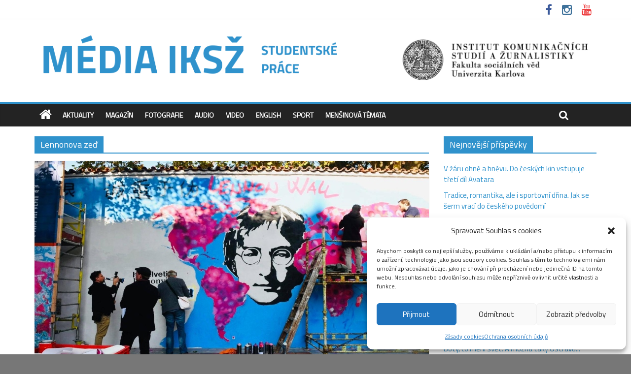

--- FILE ---
content_type: text/html; charset=UTF-8
request_url: http://media.fsv.cuni.cz/tag/lennonova-zed/
body_size: 17427
content:

<!DOCTYPE html>
<html lang="cs">
<head>
<meta charset="UTF-8" />
<meta name="viewport" content="width=device-width, initial-scale=1">
<link rel="profile" href="http://gmpg.org/xfn/11" />
<link rel="pingback" href="http://media.fsv.cuni.cz/xmlrpc.php" />
<meta name='robots' content='index, follow, max-image-preview:large, max-snippet:-1, max-video-preview:-1' />
	<style>img:is([sizes="auto" i], [sizes^="auto," i]) { contain-intrinsic-size: 3000px 1500px }</style>
	
	<!-- This site is optimized with the Yoast SEO plugin v26.5 - https://yoast.com/wordpress/plugins/seo/ -->
	<title>Lennonova zeď Archives - Média IKSŽ</title>
	<link rel="canonical" href="http://media.fsv.cuni.cz/tag/lennonova-zed/" />
	<meta property="og:locale" content="cs_CZ" />
	<meta property="og:type" content="article" />
	<meta property="og:title" content="Lennonova zeď Archives - Média IKSŽ" />
	<meta property="og:url" content="http://media.fsv.cuni.cz/tag/lennonova-zed/" />
	<meta property="og:site_name" content="Média IKSŽ" />
	<meta name="twitter:card" content="summary_large_image" />
	<script type="application/ld+json" class="yoast-schema-graph">{"@context":"https://schema.org","@graph":[{"@type":"CollectionPage","@id":"http://media.fsv.cuni.cz/tag/lennonova-zed/","url":"http://media.fsv.cuni.cz/tag/lennonova-zed/","name":"Lennonova zeď Archives - Média IKSŽ","isPartOf":{"@id":"https://media.fsv.cuni.cz/#website"},"primaryImageOfPage":{"@id":"http://media.fsv.cuni.cz/tag/lennonova-zed/#primaryimage"},"image":{"@id":"http://media.fsv.cuni.cz/tag/lennonova-zed/#primaryimage"},"thumbnailUrl":"http://media.fsv.cuni.cz/wp-content/uploads/2019/11/74634427_65937978459_191107-132334_miz.jpg","breadcrumb":{"@id":"http://media.fsv.cuni.cz/tag/lennonova-zed/#breadcrumb"},"inLanguage":"cs"},{"@type":"ImageObject","inLanguage":"cs","@id":"http://media.fsv.cuni.cz/tag/lennonova-zed/#primaryimage","url":"http://media.fsv.cuni.cz/wp-content/uploads/2019/11/74634427_65937978459_191107-132334_miz.jpg","contentUrl":"http://media.fsv.cuni.cz/wp-content/uploads/2019/11/74634427_65937978459_191107-132334_miz.jpg","width":800,"height":445},{"@type":"BreadcrumbList","@id":"http://media.fsv.cuni.cz/tag/lennonova-zed/#breadcrumb","itemListElement":[{"@type":"ListItem","position":1,"name":"Home","item":"https://media.fsv.cuni.cz/"},{"@type":"ListItem","position":2,"name":"Lennonova zeď"}]},{"@type":"WebSite","@id":"https://media.fsv.cuni.cz/#website","url":"https://media.fsv.cuni.cz/","name":"Média IKSŽ","description":"Texty studentů Institutu komunikačních studií a žurnalistky FSV UK","potentialAction":[{"@type":"SearchAction","target":{"@type":"EntryPoint","urlTemplate":"https://media.fsv.cuni.cz/?s={search_term_string}"},"query-input":{"@type":"PropertyValueSpecification","valueRequired":true,"valueName":"search_term_string"}}],"inLanguage":"cs"}]}</script>
	<!-- / Yoast SEO plugin. -->


<link rel='dns-prefetch' href='//fonts.googleapis.com' />
<link rel="alternate" type="application/rss+xml" title="Média IKSŽ &raquo; RSS zdroj" href="http://media.fsv.cuni.cz/feed/" />
<link rel="alternate" type="application/rss+xml" title="Média IKSŽ &raquo; RSS komentářů" href="http://media.fsv.cuni.cz/comments/feed/" />
<link rel="alternate" type="application/rss+xml" title="Média IKSŽ &raquo; RSS pro štítek Lennonova zeď" href="http://media.fsv.cuni.cz/tag/lennonova-zed/feed/" />
<script type="text/javascript">
/* <![CDATA[ */
window._wpemojiSettings = {"baseUrl":"https:\/\/s.w.org\/images\/core\/emoji\/16.0.1\/72x72\/","ext":".png","svgUrl":"https:\/\/s.w.org\/images\/core\/emoji\/16.0.1\/svg\/","svgExt":".svg","source":{"concatemoji":"http:\/\/media.fsv.cuni.cz\/wp-includes\/js\/wp-emoji-release.min.js?ver=18f4a235db11416265e96d371e3ed646"}};
/*! This file is auto-generated */
!function(s,n){var o,i,e;function c(e){try{var t={supportTests:e,timestamp:(new Date).valueOf()};sessionStorage.setItem(o,JSON.stringify(t))}catch(e){}}function p(e,t,n){e.clearRect(0,0,e.canvas.width,e.canvas.height),e.fillText(t,0,0);var t=new Uint32Array(e.getImageData(0,0,e.canvas.width,e.canvas.height).data),a=(e.clearRect(0,0,e.canvas.width,e.canvas.height),e.fillText(n,0,0),new Uint32Array(e.getImageData(0,0,e.canvas.width,e.canvas.height).data));return t.every(function(e,t){return e===a[t]})}function u(e,t){e.clearRect(0,0,e.canvas.width,e.canvas.height),e.fillText(t,0,0);for(var n=e.getImageData(16,16,1,1),a=0;a<n.data.length;a++)if(0!==n.data[a])return!1;return!0}function f(e,t,n,a){switch(t){case"flag":return n(e,"\ud83c\udff3\ufe0f\u200d\u26a7\ufe0f","\ud83c\udff3\ufe0f\u200b\u26a7\ufe0f")?!1:!n(e,"\ud83c\udde8\ud83c\uddf6","\ud83c\udde8\u200b\ud83c\uddf6")&&!n(e,"\ud83c\udff4\udb40\udc67\udb40\udc62\udb40\udc65\udb40\udc6e\udb40\udc67\udb40\udc7f","\ud83c\udff4\u200b\udb40\udc67\u200b\udb40\udc62\u200b\udb40\udc65\u200b\udb40\udc6e\u200b\udb40\udc67\u200b\udb40\udc7f");case"emoji":return!a(e,"\ud83e\udedf")}return!1}function g(e,t,n,a){var r="undefined"!=typeof WorkerGlobalScope&&self instanceof WorkerGlobalScope?new OffscreenCanvas(300,150):s.createElement("canvas"),o=r.getContext("2d",{willReadFrequently:!0}),i=(o.textBaseline="top",o.font="600 32px Arial",{});return e.forEach(function(e){i[e]=t(o,e,n,a)}),i}function t(e){var t=s.createElement("script");t.src=e,t.defer=!0,s.head.appendChild(t)}"undefined"!=typeof Promise&&(o="wpEmojiSettingsSupports",i=["flag","emoji"],n.supports={everything:!0,everythingExceptFlag:!0},e=new Promise(function(e){s.addEventListener("DOMContentLoaded",e,{once:!0})}),new Promise(function(t){var n=function(){try{var e=JSON.parse(sessionStorage.getItem(o));if("object"==typeof e&&"number"==typeof e.timestamp&&(new Date).valueOf()<e.timestamp+604800&&"object"==typeof e.supportTests)return e.supportTests}catch(e){}return null}();if(!n){if("undefined"!=typeof Worker&&"undefined"!=typeof OffscreenCanvas&&"undefined"!=typeof URL&&URL.createObjectURL&&"undefined"!=typeof Blob)try{var e="postMessage("+g.toString()+"("+[JSON.stringify(i),f.toString(),p.toString(),u.toString()].join(",")+"));",a=new Blob([e],{type:"text/javascript"}),r=new Worker(URL.createObjectURL(a),{name:"wpTestEmojiSupports"});return void(r.onmessage=function(e){c(n=e.data),r.terminate(),t(n)})}catch(e){}c(n=g(i,f,p,u))}t(n)}).then(function(e){for(var t in e)n.supports[t]=e[t],n.supports.everything=n.supports.everything&&n.supports[t],"flag"!==t&&(n.supports.everythingExceptFlag=n.supports.everythingExceptFlag&&n.supports[t]);n.supports.everythingExceptFlag=n.supports.everythingExceptFlag&&!n.supports.flag,n.DOMReady=!1,n.readyCallback=function(){n.DOMReady=!0}}).then(function(){return e}).then(function(){var e;n.supports.everything||(n.readyCallback(),(e=n.source||{}).concatemoji?t(e.concatemoji):e.wpemoji&&e.twemoji&&(t(e.twemoji),t(e.wpemoji)))}))}((window,document),window._wpemojiSettings);
/* ]]> */
</script>
<style id='wp-emoji-styles-inline-css' type='text/css'>

	img.wp-smiley, img.emoji {
		display: inline !important;
		border: none !important;
		box-shadow: none !important;
		height: 1em !important;
		width: 1em !important;
		margin: 0 0.07em !important;
		vertical-align: -0.1em !important;
		background: none !important;
		padding: 0 !important;
	}
</style>
<link rel='stylesheet' id='wp-block-library-css' href='http://media.fsv.cuni.cz/wp-includes/css/dist/block-library/style.min.css?ver=18f4a235db11416265e96d371e3ed646' type='text/css' media='all' />
<style id='classic-theme-styles-inline-css' type='text/css'>
/*! This file is auto-generated */
.wp-block-button__link{color:#fff;background-color:#32373c;border-radius:9999px;box-shadow:none;text-decoration:none;padding:calc(.667em + 2px) calc(1.333em + 2px);font-size:1.125em}.wp-block-file__button{background:#32373c;color:#fff;text-decoration:none}
</style>
<link rel='stylesheet' id='ifb-instagram-style-css' href='http://media.fsv.cuni.cz/wp-content/plugins/social-feed-block/dist/style.css?ver=1.0.7' type='text/css' media='all' />
<style id='global-styles-inline-css' type='text/css'>
:root{--wp--preset--aspect-ratio--square: 1;--wp--preset--aspect-ratio--4-3: 4/3;--wp--preset--aspect-ratio--3-4: 3/4;--wp--preset--aspect-ratio--3-2: 3/2;--wp--preset--aspect-ratio--2-3: 2/3;--wp--preset--aspect-ratio--16-9: 16/9;--wp--preset--aspect-ratio--9-16: 9/16;--wp--preset--color--black: #000000;--wp--preset--color--cyan-bluish-gray: #abb8c3;--wp--preset--color--white: #ffffff;--wp--preset--color--pale-pink: #f78da7;--wp--preset--color--vivid-red: #cf2e2e;--wp--preset--color--luminous-vivid-orange: #ff6900;--wp--preset--color--luminous-vivid-amber: #fcb900;--wp--preset--color--light-green-cyan: #7bdcb5;--wp--preset--color--vivid-green-cyan: #00d084;--wp--preset--color--pale-cyan-blue: #8ed1fc;--wp--preset--color--vivid-cyan-blue: #0693e3;--wp--preset--color--vivid-purple: #9b51e0;--wp--preset--gradient--vivid-cyan-blue-to-vivid-purple: linear-gradient(135deg,rgba(6,147,227,1) 0%,rgb(155,81,224) 100%);--wp--preset--gradient--light-green-cyan-to-vivid-green-cyan: linear-gradient(135deg,rgb(122,220,180) 0%,rgb(0,208,130) 100%);--wp--preset--gradient--luminous-vivid-amber-to-luminous-vivid-orange: linear-gradient(135deg,rgba(252,185,0,1) 0%,rgba(255,105,0,1) 100%);--wp--preset--gradient--luminous-vivid-orange-to-vivid-red: linear-gradient(135deg,rgba(255,105,0,1) 0%,rgb(207,46,46) 100%);--wp--preset--gradient--very-light-gray-to-cyan-bluish-gray: linear-gradient(135deg,rgb(238,238,238) 0%,rgb(169,184,195) 100%);--wp--preset--gradient--cool-to-warm-spectrum: linear-gradient(135deg,rgb(74,234,220) 0%,rgb(151,120,209) 20%,rgb(207,42,186) 40%,rgb(238,44,130) 60%,rgb(251,105,98) 80%,rgb(254,248,76) 100%);--wp--preset--gradient--blush-light-purple: linear-gradient(135deg,rgb(255,206,236) 0%,rgb(152,150,240) 100%);--wp--preset--gradient--blush-bordeaux: linear-gradient(135deg,rgb(254,205,165) 0%,rgb(254,45,45) 50%,rgb(107,0,62) 100%);--wp--preset--gradient--luminous-dusk: linear-gradient(135deg,rgb(255,203,112) 0%,rgb(199,81,192) 50%,rgb(65,88,208) 100%);--wp--preset--gradient--pale-ocean: linear-gradient(135deg,rgb(255,245,203) 0%,rgb(182,227,212) 50%,rgb(51,167,181) 100%);--wp--preset--gradient--electric-grass: linear-gradient(135deg,rgb(202,248,128) 0%,rgb(113,206,126) 100%);--wp--preset--gradient--midnight: linear-gradient(135deg,rgb(2,3,129) 0%,rgb(40,116,252) 100%);--wp--preset--font-size--small: 13px;--wp--preset--font-size--medium: 20px;--wp--preset--font-size--large: 36px;--wp--preset--font-size--x-large: 42px;--wp--preset--spacing--20: 0.44rem;--wp--preset--spacing--30: 0.67rem;--wp--preset--spacing--40: 1rem;--wp--preset--spacing--50: 1.5rem;--wp--preset--spacing--60: 2.25rem;--wp--preset--spacing--70: 3.38rem;--wp--preset--spacing--80: 5.06rem;--wp--preset--shadow--natural: 6px 6px 9px rgba(0, 0, 0, 0.2);--wp--preset--shadow--deep: 12px 12px 50px rgba(0, 0, 0, 0.4);--wp--preset--shadow--sharp: 6px 6px 0px rgba(0, 0, 0, 0.2);--wp--preset--shadow--outlined: 6px 6px 0px -3px rgba(255, 255, 255, 1), 6px 6px rgba(0, 0, 0, 1);--wp--preset--shadow--crisp: 6px 6px 0px rgba(0, 0, 0, 1);}:where(.is-layout-flex){gap: 0.5em;}:where(.is-layout-grid){gap: 0.5em;}body .is-layout-flex{display: flex;}.is-layout-flex{flex-wrap: wrap;align-items: center;}.is-layout-flex > :is(*, div){margin: 0;}body .is-layout-grid{display: grid;}.is-layout-grid > :is(*, div){margin: 0;}:where(.wp-block-columns.is-layout-flex){gap: 2em;}:where(.wp-block-columns.is-layout-grid){gap: 2em;}:where(.wp-block-post-template.is-layout-flex){gap: 1.25em;}:where(.wp-block-post-template.is-layout-grid){gap: 1.25em;}.has-black-color{color: var(--wp--preset--color--black) !important;}.has-cyan-bluish-gray-color{color: var(--wp--preset--color--cyan-bluish-gray) !important;}.has-white-color{color: var(--wp--preset--color--white) !important;}.has-pale-pink-color{color: var(--wp--preset--color--pale-pink) !important;}.has-vivid-red-color{color: var(--wp--preset--color--vivid-red) !important;}.has-luminous-vivid-orange-color{color: var(--wp--preset--color--luminous-vivid-orange) !important;}.has-luminous-vivid-amber-color{color: var(--wp--preset--color--luminous-vivid-amber) !important;}.has-light-green-cyan-color{color: var(--wp--preset--color--light-green-cyan) !important;}.has-vivid-green-cyan-color{color: var(--wp--preset--color--vivid-green-cyan) !important;}.has-pale-cyan-blue-color{color: var(--wp--preset--color--pale-cyan-blue) !important;}.has-vivid-cyan-blue-color{color: var(--wp--preset--color--vivid-cyan-blue) !important;}.has-vivid-purple-color{color: var(--wp--preset--color--vivid-purple) !important;}.has-black-background-color{background-color: var(--wp--preset--color--black) !important;}.has-cyan-bluish-gray-background-color{background-color: var(--wp--preset--color--cyan-bluish-gray) !important;}.has-white-background-color{background-color: var(--wp--preset--color--white) !important;}.has-pale-pink-background-color{background-color: var(--wp--preset--color--pale-pink) !important;}.has-vivid-red-background-color{background-color: var(--wp--preset--color--vivid-red) !important;}.has-luminous-vivid-orange-background-color{background-color: var(--wp--preset--color--luminous-vivid-orange) !important;}.has-luminous-vivid-amber-background-color{background-color: var(--wp--preset--color--luminous-vivid-amber) !important;}.has-light-green-cyan-background-color{background-color: var(--wp--preset--color--light-green-cyan) !important;}.has-vivid-green-cyan-background-color{background-color: var(--wp--preset--color--vivid-green-cyan) !important;}.has-pale-cyan-blue-background-color{background-color: var(--wp--preset--color--pale-cyan-blue) !important;}.has-vivid-cyan-blue-background-color{background-color: var(--wp--preset--color--vivid-cyan-blue) !important;}.has-vivid-purple-background-color{background-color: var(--wp--preset--color--vivid-purple) !important;}.has-black-border-color{border-color: var(--wp--preset--color--black) !important;}.has-cyan-bluish-gray-border-color{border-color: var(--wp--preset--color--cyan-bluish-gray) !important;}.has-white-border-color{border-color: var(--wp--preset--color--white) !important;}.has-pale-pink-border-color{border-color: var(--wp--preset--color--pale-pink) !important;}.has-vivid-red-border-color{border-color: var(--wp--preset--color--vivid-red) !important;}.has-luminous-vivid-orange-border-color{border-color: var(--wp--preset--color--luminous-vivid-orange) !important;}.has-luminous-vivid-amber-border-color{border-color: var(--wp--preset--color--luminous-vivid-amber) !important;}.has-light-green-cyan-border-color{border-color: var(--wp--preset--color--light-green-cyan) !important;}.has-vivid-green-cyan-border-color{border-color: var(--wp--preset--color--vivid-green-cyan) !important;}.has-pale-cyan-blue-border-color{border-color: var(--wp--preset--color--pale-cyan-blue) !important;}.has-vivid-cyan-blue-border-color{border-color: var(--wp--preset--color--vivid-cyan-blue) !important;}.has-vivid-purple-border-color{border-color: var(--wp--preset--color--vivid-purple) !important;}.has-vivid-cyan-blue-to-vivid-purple-gradient-background{background: var(--wp--preset--gradient--vivid-cyan-blue-to-vivid-purple) !important;}.has-light-green-cyan-to-vivid-green-cyan-gradient-background{background: var(--wp--preset--gradient--light-green-cyan-to-vivid-green-cyan) !important;}.has-luminous-vivid-amber-to-luminous-vivid-orange-gradient-background{background: var(--wp--preset--gradient--luminous-vivid-amber-to-luminous-vivid-orange) !important;}.has-luminous-vivid-orange-to-vivid-red-gradient-background{background: var(--wp--preset--gradient--luminous-vivid-orange-to-vivid-red) !important;}.has-very-light-gray-to-cyan-bluish-gray-gradient-background{background: var(--wp--preset--gradient--very-light-gray-to-cyan-bluish-gray) !important;}.has-cool-to-warm-spectrum-gradient-background{background: var(--wp--preset--gradient--cool-to-warm-spectrum) !important;}.has-blush-light-purple-gradient-background{background: var(--wp--preset--gradient--blush-light-purple) !important;}.has-blush-bordeaux-gradient-background{background: var(--wp--preset--gradient--blush-bordeaux) !important;}.has-luminous-dusk-gradient-background{background: var(--wp--preset--gradient--luminous-dusk) !important;}.has-pale-ocean-gradient-background{background: var(--wp--preset--gradient--pale-ocean) !important;}.has-electric-grass-gradient-background{background: var(--wp--preset--gradient--electric-grass) !important;}.has-midnight-gradient-background{background: var(--wp--preset--gradient--midnight) !important;}.has-small-font-size{font-size: var(--wp--preset--font-size--small) !important;}.has-medium-font-size{font-size: var(--wp--preset--font-size--medium) !important;}.has-large-font-size{font-size: var(--wp--preset--font-size--large) !important;}.has-x-large-font-size{font-size: var(--wp--preset--font-size--x-large) !important;}
:where(.wp-block-post-template.is-layout-flex){gap: 1.25em;}:where(.wp-block-post-template.is-layout-grid){gap: 1.25em;}
:where(.wp-block-columns.is-layout-flex){gap: 2em;}:where(.wp-block-columns.is-layout-grid){gap: 2em;}
:root :where(.wp-block-pullquote){font-size: 1.5em;line-height: 1.6;}
</style>
<link rel='stylesheet' id='cmplz-general-css' href='http://media.fsv.cuni.cz/wp-content/plugins/complianz-gdpr/assets/css/cookieblocker.min.css?ver=1765358050' type='text/css' media='all' />
<link rel='stylesheet' id='colormag_style-css' href='http://media.fsv.cuni.cz/wp-content/themes/colormag-pro/style.css?ver=18f4a235db11416265e96d371e3ed646' type='text/css' media='all' />
<link rel='stylesheet' id='colormag_googlefonts-css' href='//fonts.googleapis.com/css?family=Titillium+Web&#038;ver=18f4a235db11416265e96d371e3ed646' type='text/css' media='all' />
<link rel='stylesheet' id='colormag-featured-image-popup-css-css' href='http://media.fsv.cuni.cz/wp-content/themes/colormag-pro/js/magnific-popup/magnific-popup.css?ver=20150310' type='text/css' media='all' />
<link rel='stylesheet' id='colormag-fontawesome-css' href='http://media.fsv.cuni.cz/wp-content/themes/colormag-pro/fontawesome/css/font-awesome.css?ver=4.4.0' type='text/css' media='all' />
<script type="text/javascript" src="http://media.fsv.cuni.cz/wp-content/plugins/google-analytics-for-wordpress/assets/js/frontend-gtag.min.js?ver=9.10.1" id="monsterinsights-frontend-script-js" async="async" data-wp-strategy="async"></script>
<script data-cfasync="false" data-wpfc-render="false" type="text/javascript" id='monsterinsights-frontend-script-js-extra'>/* <![CDATA[ */
var monsterinsights_frontend = {"js_events_tracking":"true","download_extensions":"doc,pdf,ppt,zip,xls,docx,pptx,xlsx","inbound_paths":"[{\"path\":\"\\\/go\\\/\",\"label\":\"affiliate\"},{\"path\":\"\\\/recommend\\\/\",\"label\":\"affiliate\"}]","home_url":"http:\/\/media.fsv.cuni.cz","hash_tracking":"false","v4_id":"G-SLYG0EVLHR"};/* ]]> */
</script>
<script type="text/javascript" src="http://media.fsv.cuni.cz/wp-includes/js/dist/vendor/react.min.js?ver=18.3.1.1" id="react-js"></script>
<script type="text/javascript" src="http://media.fsv.cuni.cz/wp-includes/js/dist/vendor/react-dom.min.js?ver=18.3.1.1" id="react-dom-js"></script>
<script type="text/javascript" src="http://media.fsv.cuni.cz/wp-includes/js/jquery/jquery.min.js?ver=3.7.1" id="jquery-core-js"></script>
<script type="text/javascript" src="http://media.fsv.cuni.cz/wp-includes/js/jquery/jquery-migrate.min.js?ver=3.4.1" id="jquery-migrate-js"></script>
<script type="text/javascript" src="http://media.fsv.cuni.cz/wp-content/plugins/social-feed-block/dist/script.js?ver=1.0.7" id="ifb-instagram-script-js"></script>
<script type="text/javascript" src="http://media.fsv.cuni.cz/wp-content/themes/colormag-pro/js/colormag-custom.js?ver=18f4a235db11416265e96d371e3ed646" id="colormag-custom-js"></script>
<link rel="https://api.w.org/" href="http://media.fsv.cuni.cz/wp-json/" /><link rel="alternate" title="JSON" type="application/json" href="http://media.fsv.cuni.cz/wp-json/wp/v2/tags/925" /><link rel="EditURI" type="application/rsd+xml" title="RSD" href="http://media.fsv.cuni.cz/xmlrpc.php?rsd" />

			<style>.cmplz-hidden {
					display: none !important;
				}</style><link rel="shortcut icon" href="http://media.fsv.cuni.cz/wp-content/uploads/2015/10/cropped-FSV_IKSZ_lg_CZ_black.png" type="image/x-icon" /><!-- Média IKSŽ Internal Styles --><style type="text/css"> .colormag-button,blockquote,button,input[type=reset],input[type=button],input[type=submit]{background-color:#2f92cc}a{color:#2f92cc}#site-navigation{border-top:4px solid #2f92cc}.home-icon.front_page_on,.main-navigation a:hover,.main-navigation ul li ul li a:hover,.main-navigation ul li ul li:hover>a,.main-navigation ul li.current-menu-ancestor>a,.main-navigation ul li.current-menu-item ul li a:hover,.main-navigation ul li.current-menu-item>a,.main-navigation ul li.current_page_ancestor>a,.main-navigation ul li.current_page_item>a,.main-navigation ul li:hover>a,.main-small-navigation li a:hover,.site-header .menu-toggle:hover{background-color:#2f92cc}.main-small-navigation .current-menu-item>a,.main-small-navigation .current_page_item>a{background:#2f92cc}#main .breaking-news-latest,.fa.search-top:hover{background-color:#2f92cc}.byline a:hover,.comments a:hover,.edit-link a:hover,.posted-on a:hover,.social-links i.fa:hover,.tag-links a:hover{color:#2f92cc}.widget_featured_posts .article-content .above-entry-meta .cat-links a{background-color:#2f92cc}.widget_featured_posts .article-content .entry-title a:hover{color:#2f92cc}.widget_featured_posts .widget-title{border-bottom:2px solid #2f92cc}.widget_featured_posts .widget-title span,.widget_featured_slider .slide-content .above-entry-meta .cat-links a{background-color:#2f92cc}.widget_featured_slider .slide-content .below-entry-meta .byline a:hover,.widget_featured_slider .slide-content .below-entry-meta .comments a:hover,.widget_featured_slider .slide-content .below-entry-meta .posted-on a:hover,.widget_featured_slider .slide-content .entry-title a:hover{color:#2f92cc}.widget_highlighted_posts .article-content .above-entry-meta .cat-links a{background-color:#2f92cc}.widget_block_picture_news.widget_featured_posts .article-content .entry-title a:hover,.widget_highlighted_posts .article-content .below-entry-meta .byline a:hover,.widget_highlighted_posts .article-content .below-entry-meta .comments a:hover,.widget_highlighted_posts .article-content .below-entry-meta .posted-on a:hover,.widget_highlighted_posts .article-content .entry-title a:hover{color:#2f92cc}.category-slide-next,.category-slide-prev,.slide-next,.slide-prev,.tabbed-widget ul li{background-color:#2f92cc}i#breaking-news-widget-next,i#breaking-news-widget-prev{color:#2f92cc}#secondary .widget-title{border-bottom:2px solid #2f92cc}#content .wp-pagenavi .current,#content .wp-pagenavi a:hover,#secondary .widget-title span{background-color:#2f92cc}#site-title a{color:#2f92cc}.page-header .page-title{border-bottom:2px solid #2f92cc}#content .post .article-content .above-entry-meta .cat-links a,.page-header .page-title span{background-color:#2f92cc}#content .post .article-content .entry-title a:hover,.entry-meta .byline i,.entry-meta .cat-links i,.entry-meta a,.post .entry-title a:hover,.search .entry-title a:hover{color:#2f92cc}.entry-meta .post-format i{background-color:#2f92cc}.entry-meta .comments-link a:hover,.entry-meta .edit-link a:hover,.entry-meta .posted-on a:hover,.entry-meta .tag-links a:hover,.single #content .tags a:hover{color:#2f92cc}.format-link .entry-content a,.more-link{background-color:#2f92cc}.count,.next a:hover,.previous a:hover,.related-posts-main-title .fa,.single-related-posts .article-content .entry-title a:hover{color:#2f92cc}.pagination a span:hover{color:#2f92cc;border-color:#2f92cc}.pagination span{background-color:#2f92cc}#content .comments-area a.comment-edit-link:hover,#content .comments-area a.comment-permalink:hover,#content .comments-area article header cite a:hover,.comments-area .comment-author-link a:hover{color:#2f92cc}.comments-area .comment-author-link span{background-color:#2f92cc}.comment .comment-reply-link:hover,.nav-next a,.nav-previous a{color:#2f92cc}.footer-widgets-area .widget-title{border-bottom:2px solid #2f92cc}.footer-widgets-area .widget-title span{background-color:#2f92cc}#colophon .footer-menu ul li a:hover,.footer-widgets-area a:hover,a#scroll-up i{color:#2f92cc}.advertisement_above_footer .widget-title{border-bottom:2px solid #2f92cc}.advertisement_above_footer .widget-title span{background-color:#2f92cc}.sub-toggle{background:#2f92cc}.main-small-navigation li.current-menu-item > .sub-toggle i {color:#2f92cc}.error{background:#2f92cc}.num-404{color:#2f92cc} #site-title a { font-family: "Titillium Web"; } #site-description { font-family: "Titillium Web"; } .main-navigation li, .site-header .menu-toggle { font-family: "Titillium Web"; } h1, h2, h3, h4, h5, h6 { font-family: "Titillium Web"; } body, button, input, select, textarea, p, blockquote p, .entry-meta, .more-link { font-family: "Titillium Web"; } .comments-title, .comment-reply-title, #respond h3#reply-title { font-size: 12px; } body, button, input, select, textarea, p, blockquote p, dl, .previous a, .next a, .nav-previous a, .nav-next a, #respond h3#reply-title #cancel-comment-reply-link, #respond form input[type="text"], #respond form textarea, #secondary .widget, .error-404 .widget { font-size: 15px; } #site-title a { color: #2f92cc; } #site-description { color: #ffffff; }</style>
<style type="text/css" id="custom-background-css">
body.custom-background { background-color: #777777; }
</style>
	<link rel="icon" href="http://media.fsv.cuni.cz/wp-content/uploads/2015/10/cropped-FSV_IKSZ_lg_CZ_black-32x32.png" sizes="32x32" />
<link rel="icon" href="http://media.fsv.cuni.cz/wp-content/uploads/2015/10/cropped-FSV_IKSZ_lg_CZ_black-192x192.png" sizes="192x192" />
<link rel="apple-touch-icon" href="http://media.fsv.cuni.cz/wp-content/uploads/2015/10/cropped-FSV_IKSZ_lg_CZ_black-180x180.png" />
<meta name="msapplication-TileImage" content="http://media.fsv.cuni.cz/wp-content/uploads/2015/10/cropped-FSV_IKSZ_lg_CZ_black-270x270.png" />
		<style type="text/css" id="wp-custom-css">
			#cmplz-manage-consent .cmplz-manage-consent {
		right: 110px!important;
		bottom:0px!important;
	}		</style>
		<link href='https://fonts.googleapis.com/css?family=Open+Sans&subset=latin,latin-ext' rel='stylesheet' type='text/css'>
</head>

<body data-cmplz=1 class="archive tag tag-lennonova-zed tag-925 custom-background wp-theme-colormag-pro  wide header_display_type_one">
<div id="page" class="hfeed site">
		<header id="masthead" class="site-header clearfix">
		<div id="header-text-nav-container" class="clearfix">
                     <div class="news-bar">
               <div class="inner-wrap clearfix">
                  
                  
                  
   	<div class="social-links clearfix">
		<ul>
		<li><a href="https://www.facebook.com/iksz.fsv.uk" target="_blank"><i class="fa fa-facebook"></i></a></li><li><a href="https://www.instagram.com/iksz_fsv_uk/" target="_blank"><i class="fa fa-instagram"></i></a></li><li><a href="https://www.youtube.com/channel/UCxrCKIzLxb7NuIMnzOE7zew" target="_blank"><i class="fa fa-youtube"></i></a></li>      		</ul>
	</div><!-- .social-links -->
	               </div>
            </div>
         
			
			<div class="inner-wrap">

				<div id="header-text-nav-wrap" class="clearfix">
					<div id="header-left-section">
													<div id="header-logo-image">

								<a href="http://media.fsv.cuni.cz/" title="Média IKSŽ" rel="home"><img src="http://media.fsv.cuni.cz/wp-content/uploads/2020/02/STUDENTSKÉ-PRÁCE-1-1.png" alt="Média IKSŽ"></a>
							</div><!-- #header-logo-image -->
											</div><!-- #header-left-section -->
					<div id="header-right-section">
									    	</div><!-- #header-right-section -->

			   </div><!-- #header-text-nav-wrap -->

			</div><!-- .inner-wrap -->

			
			<nav id="site-navigation" class="main-navigation clearfix" role="navigation">
				<div class="inner-wrap clearfix">
					                  <div class="home-icon">
                     <a href="http://media.fsv.cuni.cz/" title="Média IKSŽ"><i class="fa fa-home"></i></a>
                  </div>
                                 <h4 class="menu-toggle"></h4>
               <div class="menu-primary-container"><ul id="menu-hlavni-menu" class="menu"><li id="menu-item-80" class="menu-item menu-item-type-taxonomy menu-item-object-category menu-item-80"><a href="http://media.fsv.cuni.cz/category/aktuality/">Aktuality</a></li>
<li id="menu-item-81" class="menu-item menu-item-type-taxonomy menu-item-object-category menu-item-81"><a href="http://media.fsv.cuni.cz/category/magazin/">Magazín</a></li>
<li id="menu-item-83" class="menu-item menu-item-type-taxonomy menu-item-object-category menu-item-83"><a href="http://media.fsv.cuni.cz/category/fotografie/">Fotografie</a></li>
<li id="menu-item-84" class="menu-item menu-item-type-taxonomy menu-item-object-category menu-item-84"><a href="http://media.fsv.cuni.cz/category/audio/">Audio</a></li>
<li id="menu-item-82" class="menu-item menu-item-type-taxonomy menu-item-object-category menu-item-82"><a href="http://media.fsv.cuni.cz/category/video/">Video</a></li>
<li id="menu-item-1565" class="menu-item menu-item-type-taxonomy menu-item-object-category menu-item-1565"><a href="http://media.fsv.cuni.cz/category/english/">English</a></li>
<li id="menu-item-1781" class="menu-item menu-item-type-taxonomy menu-item-object-category menu-item-1781"><a href="http://media.fsv.cuni.cz/category/sport/">Sport</a></li>
<li id="menu-item-1270" class="menu-item menu-item-type-taxonomy menu-item-object-category menu-item-1270"><a href="http://media.fsv.cuni.cz/category/mensinova-temata/">Menšinová témata</a></li>
</ul></div>                                                <i class="fa fa-search search-top"></i>
                  <div class="search-form-top">
                     <form action="http://media.fsv.cuni.cz/" class="search-form searchform clearfix" method="get">
   <div class="search-wrap">
      <input type="text" placeholder="Hledej!" class="s field" name="s">
      <button class="search-icon" type="submit"></button>
   </div>
</form><!-- .searchform -->                  </div>
               				</div>
			</nav>

		</div><!-- #header-text-nav-container -->

		
	</header>
			<div id="main" class="clearfix">
      
      
      <div class="inner-wrap clearfix">
	
	<div id="primary">
		<div id="content" class="clearfix">

			
				<header class="page-header">
               					<h3 class="page-title">
               <span>
						Lennonova zeď					</span></h3>
                  									</header><!-- .page-header -->

            <div class="article-container">

   				
   				
   					
<article id="post-3954" class="post-3954 post type-post status-publish format-standard has-post-thumbnail hentry category-aktuality category-highlight tag-carolina tag-lennonova-zed tag-meet-art">
   
         <div class="featured-image">
         <a href="http://media.fsv.cuni.cz/2019/11/16/lennonovy-zdi-se-stala-poulicni-galerie-sprejovat-ni-mohou-jen-umelci/" title="Z Lennonovy zdi se stala pouliční galerie. Sprejovat na ni mohou jen umělci"><img width="800" height="445" src="http://media.fsv.cuni.cz/wp-content/uploads/2019/11/74634427_65937978459_191107-132334_miz.jpg" class="attachment-colormag-featured-image size-colormag-featured-image wp-post-image" alt="" decoding="async" fetchpriority="high" srcset="http://media.fsv.cuni.cz/wp-content/uploads/2019/11/74634427_65937978459_191107-132334_miz.jpg 800w, http://media.fsv.cuni.cz/wp-content/uploads/2019/11/74634427_65937978459_191107-132334_miz-300x167.jpg 300w, http://media.fsv.cuni.cz/wp-content/uploads/2019/11/74634427_65937978459_191107-132334_miz-768x427.jpg 768w" sizes="(max-width: 800px) 100vw, 800px" /></a>
      </div>
   
   <div class="article-content clearfix">

      
      <div class="above-entry-meta"><span class="cat-links"><a href="http://media.fsv.cuni.cz/category/aktuality/" style="background:#c2709a" rel="category tag">Aktuality</a>&nbsp;<a href="http://media.fsv.cuni.cz/category/highlight/" style="background:#3a4856" rel="category tag">Highlight</a>&nbsp;</span></div>
      <header class="entry-header">
         <h1 class="entry-title">
            <a href="http://media.fsv.cuni.cz/2019/11/16/lennonovy-zdi-se-stala-poulicni-galerie-sprejovat-ni-mohou-jen-umelci/" title="Z Lennonovy zdi se stala pouliční galerie. Sprejovat na ni mohou jen umělci">Z Lennonovy zdi se stala pouliční galerie. Sprejovat na ni mohou jen umělci</a>
         </h1>
      </header>

      <div class="below-entry-meta">
      <span class="posted-on"><a href="http://media.fsv.cuni.cz/2019/11/16/lennonovy-zdi-se-stala-poulicni-galerie-sprejovat-ni-mohou-jen-umelci/" title="0:00" rel="bookmark"><i class="fa fa-calendar-o"></i> <time class="entry-date published" datetime="2019-11-16T00:00:56+01:00">16. 11. 2019</time><time class="updated" datetime="2019-11-15T13:22:34+01:00">15. 11. 2019</time></a></span>
      <span class="byline"><span class="author vcard"><i class="fa fa-user"></i><a class="url fn n" href="http://media.fsv.cuni.cz/author/katerina-nemcova/" title="Kateřina Němcová">Kateřina Němcová</a></span></span>

      <span class="post-views"><i class="fa fa-eye"></i><span class="total-views">1487 zobrazení</span></span>
               <span class="comments"><a href="http://media.fsv.cuni.cz/2019/11/16/lennonovy-zdi-se-stala-poulicni-galerie-sprejovat-ni-mohou-jen-umelci/#respond"><i class="fa fa-comment"></i> 0 komentářů</a></span>
      <span class="tag-links"><i class="fa fa-tags"></i><a href="http://media.fsv.cuni.cz/tag/carolina/" rel="tag">Carolina</a>, <a href="http://media.fsv.cuni.cz/tag/lennonova-zed/" rel="tag">Lennonova zeď</a>, <a href="http://media.fsv.cuni.cz/tag/meet-art/" rel="tag">MEET ART</a></span></div>
      <div class="entry-content clearfix">
         <p>Ještě donedávna na ni mohl nasprejovat vzkaz kdokoli. Dnes už ji střeží kamerový systém a návštěvníci k nápisům smí použít</p>
         <a class="more-link" title="Z Lennonovy zdi se stala pouliční galerie. Sprejovat na ni mohou jen umělci" href="http://media.fsv.cuni.cz/2019/11/16/lennonovy-zdi-se-stala-poulicni-galerie-sprejovat-ni-mohou-jen-umelci/"><span>Více...</span></a>
      </div>

   </div>

   </article>
   				
            </div>

				

			
		</div><!-- #content -->
	</div><!-- #primary -->

	
<div id="secondary">
			
		
		<aside id="recent-posts-4" class="widget widget_recent_entries clearfix">
		<h3 class="widget-title"><span>Nejnovější příspěvky</span></h3>
		<ul>
											<li>
					<a href="http://media.fsv.cuni.cz/2026/01/15/v-zaru-ohne-a-hnevu-do-ceskych-kin-vstupuje-treti-dil-avatara/">V žáru ohně a hněvu. Do českých kin vstupuje třetí díl Avatara</a>
									</li>
											<li>
					<a href="http://media.fsv.cuni.cz/2026/01/15/tradice-romantika-ale-i-sportovni-drina-jak-se-serm-vraci-do-ceskeho-povedomi/">Tradice, romantika, ale i sportovní dřina. Jak se šerm vrací do českého povědomí</a>
									</li>
											<li>
					<a href="http://media.fsv.cuni.cz/2026/01/15/protesty-v-centru-prahy-nova-vystava-chce-z-navstevniku-udelat-aktivisty-dari-se-ji-to/">Protesty v centru Prahy: Nová výstava chce z návštěvníků udělat aktivisty. Daří se jí to?</a>
									</li>
											<li>
					<a href="http://media.fsv.cuni.cz/2026/01/15/co-kdyz-to-tentokrat-bude-nas-dum-ruske-utoky-hrozi-i-lvovu-mistni-si-ale-zvykli/">,Co když to tentokrát bude náš dům?‘ Ruské útoky hrozí i Lvovu, místní si ale zvykli</a>
									</li>
											<li>
					<a href="http://media.fsv.cuni.cz/2026/01/12/kdo-si-hraje-nezlobi-ale-co-se-nauci/">Kdo si hraje, nezlobí. Ale co se naučí?</a>
									</li>
											<li>
					<a href="http://media.fsv.cuni.cz/2026/01/12/i-blend-right-in/">I blend right in</a>
									</li>
											<li>
					<a href="http://media.fsv.cuni.cz/2026/01/09/kros-v-chocni-prezil-plany-silnicaru-v-blate-si-pro-ctvrte-zlato-dobehl-kovar/">Kros v Chocni přežil plány silničářů. V blátě si pro čtvrté zlato doběhl Kovář</a>
									</li>
											<li>
					<a href="http://media.fsv.cuni.cz/2026/01/08/kulturni-zprava-dream-team/">Dream Team</a>
									</li>
											<li>
					<a href="http://media.fsv.cuni.cz/2026/01/08/boty-co-meni-svet-a-mozna-taky-ostravu/">Boty, co mění svět. A možná taky Ostravu!!!</a>
									</li>
											<li>
					<a href="http://media.fsv.cuni.cz/2026/01/08/journalism-newbies-interview-jara-cimrman/">Journalism newbies interview Jára Cimrman</a>
									</li>
					</ul>

		</aside><aside id="media_image-3" class="widget widget_media_image clearfix"><h3 class="widget-title"><span>Další mediální projekty IKSŽ</span></h3><a href="https://cz.ejo-online.eu/" target="_blank"><img width="300" height="100" src="http://media.fsv.cuni.cz/wp-content/uploads/2020/03/Copy-of-Untitled-Design-1-300x100.png" class="image wp-image-4237  attachment-medium size-medium" alt="" style="max-width: 100%; height: auto;" decoding="async" loading="lazy" /></a></aside><aside id="media_image-4" class="widget widget_media_image clearfix"><a href="http://markething.cz/" target="_blank"><img width="300" height="50" src="http://media.fsv.cuni.cz/wp-content/uploads/2020/03/Untitled-design-2-300x50.png" class="image wp-image-4239  attachment-medium size-medium" alt="" style="max-width: 100%; height: auto;" decoding="async" loading="lazy" /></a></aside><aside id="media_image-6" class="widget widget_media_image clearfix"><a href="https://fles.fsv.cuni.cz/" target="_blank"><img width="300" height="50" src="http://media.fsv.cuni.cz/wp-content/uploads/2020/03/Copy-of-Untitled-Design-1-1-300x50.png" class="image wp-image-4245  attachment-medium size-medium" alt="" style="max-width: 100%; height: auto;" decoding="async" loading="lazy" /></a></aside><aside id="media_image-7" class="widget widget_media_image clearfix"><a href="https://nazorne.wordpress.com/" target="_blank"><img width="300" height="100" src="http://media.fsv.cuni.cz/wp-content/uploads/2020/03/Copy-of-Copy-of-Copy-of-Copy-of-Copy-of-Untitled-Design-300x100.png" class="image wp-image-4247  attachment-medium size-medium" alt="" style="max-width: 100%; height: auto;" decoding="async" loading="lazy" /></a></aside><aside id="media_image-8" class="widget widget_media_image clearfix"><a href="http://ergo1.weebly.com/" target="_blank"><img width="300" height="50" src="http://media.fsv.cuni.cz/wp-content/uploads/2020/03/Copy-of-Copy-of-Untitled-Design-300x50.png" class="image wp-image-4249  attachment-medium size-medium" alt="" style="max-width: 100%; height: auto;" decoding="async" loading="lazy" /></a></aside><aside id="media_image-9" class="widget widget_media_image clearfix"><a href="http://ergo2.weebly.com/" target="_blank"><img width="300" height="50" src="http://media.fsv.cuni.cz/wp-content/uploads/2020/03/Copy-of-Copy-of-Copy-of-Untitled-Design-1-300x50.png" class="image wp-image-4252  attachment-medium size-medium" alt="" style="max-width: 100%; height: auto;" decoding="async" loading="lazy" /></a></aside><aside id="media_image-5" class="widget widget_media_image clearfix"><a href="https://carolina.fsv.cuni.cz/" target="_blank"><img width="300" height="100" src="http://media.fsv.cuni.cz/wp-content/uploads/2020/03/Copy-of-Copy-of-Copy-of-Copy-of-Untitled-Design-1-1-300x100.png" class="image wp-image-4242  attachment-medium size-medium" alt="" style="max-width: 100%; height: auto;" decoding="async" loading="lazy" /></a></aside><aside id="media_image-13" class="widget widget_media_image clearfix"><a href="http://casopis-ink.cz/" target="_blank"><img width="300" height="100" src="http://media.fsv.cuni.cz/wp-content/uploads/2020/03/Copy-of-Copy-of-Copy-of-Copy-of-Copy-of-Copy-of-Untitled-Design-300x100.png" class="image wp-image-4265  attachment-medium size-medium" alt="" style="max-width: 100%; height: auto;" decoding="async" loading="lazy" /></a></aside><aside id="media_image-11" class="widget widget_media_image clearfix"><a href="https://www.youtube.com/channel/UCxrCKIzLxb7NuIMnzOE7zew/playlists?view_as=subscriber" target="_blank"><img width="300" height="100" src="http://media.fsv.cuni.cz/wp-content/uploads/2020/03/Copy-of-Copy-of-Copy-of-Copy-of-Copy-of-Untitled-Design-1-1-300x100.png" class="image wp-image-4259  attachment-medium size-medium" alt="" style="max-width: 100%; height: auto;" decoding="async" loading="lazy" /></a></aside><aside id="tag_cloud-3" class="widget widget_tag_cloud clearfix"><h3 class="widget-title"><span>Témata</span></h3><div class="tagcloud"><a href="http://media.fsv.cuni.cz/tag/audio/" class="tag-cloud-link tag-link-497 tag-link-position-1" style="font-size: 13.909090909091pt;" aria-label="audio (44 položek)">audio</a>
<a href="http://media.fsv.cuni.cz/tag/carolina/" class="tag-cloud-link tag-link-42 tag-link-position-2" style="font-size: 22pt;" aria-label="Carolina (349 položek)">Carolina</a>
<a href="http://media.fsv.cuni.cz/tag/debata/" class="tag-cloud-link tag-link-398 tag-link-position-3" style="font-size: 8pt;" aria-label="debata (9 položek)">debata</a>
<a href="http://media.fsv.cuni.cz/tag/divadlo/" class="tag-cloud-link tag-link-61 tag-link-position-4" style="font-size: 11.454545454545pt;" aria-label="divadlo (23 položek)">divadlo</a>
<a href="http://media.fsv.cuni.cz/tag/ekonomika/" class="tag-cloud-link tag-link-71 tag-link-position-5" style="font-size: 9.6363636363636pt;" aria-label="ekonomika (14 položek)">ekonomika</a>
<a href="http://media.fsv.cuni.cz/tag/english/" class="tag-cloud-link tag-link-67 tag-link-position-6" style="font-size: 21pt;" aria-label="English (270 položek)">English</a>
<a href="http://media.fsv.cuni.cz/tag/festival/" class="tag-cloud-link tag-link-43 tag-link-position-7" style="font-size: 10.727272727273pt;" aria-label="festival (19 položek)">festival</a>
<a href="http://media.fsv.cuni.cz/tag/film/" class="tag-cloud-link tag-link-52 tag-link-position-8" style="font-size: 13.090909090909pt;" aria-label="film (35 položek)">film</a>
<a href="http://media.fsv.cuni.cz/tag/fles/" class="tag-cloud-link tag-link-25 tag-link-position-9" style="font-size: 18.545454545455pt;" aria-label="Fleš (145 položek)">Fleš</a>
<a href="http://media.fsv.cuni.cz/tag/fleska/" class="tag-cloud-link tag-link-761 tag-link-position-10" style="font-size: 8.3636363636364pt;" aria-label="Fleška (10 položek)">Fleška</a>
<a href="http://media.fsv.cuni.cz/tag/fotbal/" class="tag-cloud-link tag-link-72 tag-link-position-11" style="font-size: 12.636363636364pt;" aria-label="fotbal (31 položek)">fotbal</a>
<a href="http://media.fsv.cuni.cz/tag/foto/" class="tag-cloud-link tag-link-27 tag-link-position-12" style="font-size: 10.909090909091pt;" aria-label="foto (20 položek)">foto</a>
<a href="http://media.fsv.cuni.cz/tag/fotografie/" class="tag-cloud-link tag-link-50 tag-link-position-13" style="font-size: 14.909090909091pt;" aria-label="fotografie (57 položek)">fotografie</a>
<a href="http://media.fsv.cuni.cz/tag/fotoreportaz/" class="tag-cloud-link tag-link-157 tag-link-position-14" style="font-size: 8pt;" aria-label="fotoreportáž (9 položek)">fotoreportáž</a>
<a href="http://media.fsv.cuni.cz/tag/fotozurnalismus/" class="tag-cloud-link tag-link-26 tag-link-position-15" style="font-size: 9pt;" aria-label="fotožurnalismus (12 položek)">fotožurnalismus</a>
<a href="http://media.fsv.cuni.cz/tag/hudba/" class="tag-cloud-link tag-link-10 tag-link-position-16" style="font-size: 11.636363636364pt;" aria-label="hudba (24 položek)">hudba</a>
<a href="http://media.fsv.cuni.cz/tag/interview/" class="tag-cloud-link tag-link-839 tag-link-position-17" style="font-size: 9.8181818181818pt;" aria-label="interview (15 položek)">interview</a>
<a href="http://media.fsv.cuni.cz/tag/journalism/" class="tag-cloud-link tag-link-575 tag-link-position-18" style="font-size: 9.8181818181818pt;" aria-label="journalism (15 položek)">journalism</a>
<a href="http://media.fsv.cuni.cz/tag/komentar/" class="tag-cloud-link tag-link-146 tag-link-position-19" style="font-size: 15.636363636364pt;" aria-label="komentář (68 položek)">komentář</a>
<a href="http://media.fsv.cuni.cz/tag/koronavirus/" class="tag-cloud-link tag-link-968 tag-link-position-20" style="font-size: 9.6363636363636pt;" aria-label="koronavirus (14 položek)">koronavirus</a>
<a href="http://media.fsv.cuni.cz/tag/kultura/" class="tag-cloud-link tag-link-40 tag-link-position-21" style="font-size: 20.090909090909pt;" aria-label="kultura (213 položek)">kultura</a>
<a href="http://media.fsv.cuni.cz/tag/letni-skola-zurnalistiky/" class="tag-cloud-link tag-link-660 tag-link-position-22" style="font-size: 9pt;" aria-label="letní škola žurnalistiky (12 položek)">letní škola žurnalistiky</a>
<a href="http://media.fsv.cuni.cz/tag/literatura/" class="tag-cloud-link tag-link-51 tag-link-position-23" style="font-size: 14.818181818182pt;" aria-label="literatura (55 položek)">literatura</a>
<a href="http://media.fsv.cuni.cz/tag/magazin-fleska/" class="tag-cloud-link tag-link-21 tag-link-position-24" style="font-size: 10.909090909091pt;" aria-label="magazín Fleška (20 položek)">magazín Fleška</a>
<a href="http://media.fsv.cuni.cz/tag/mensina/" class="tag-cloud-link tag-link-235 tag-link-position-25" style="font-size: 9.3636363636364pt;" aria-label="menšina (13 položek)">menšina</a>
<a href="http://media.fsv.cuni.cz/tag/media/" class="tag-cloud-link tag-link-114 tag-link-position-26" style="font-size: 10.727272727273pt;" aria-label="média (19 položek)">média</a>
<a href="http://media.fsv.cuni.cz/tag/podcast/" class="tag-cloud-link tag-link-520 tag-link-position-27" style="font-size: 8.7272727272727pt;" aria-label="podcast (11 položek)">podcast</a>
<a href="http://media.fsv.cuni.cz/tag/politika/" class="tag-cloud-link tag-link-12 tag-link-position-28" style="font-size: 13.363636363636pt;" aria-label="politika (38 položek)">politika</a>
<a href="http://media.fsv.cuni.cz/tag/praha/" class="tag-cloud-link tag-link-306 tag-link-position-29" style="font-size: 12.636363636364pt;" aria-label="Praha (31 položek)">Praha</a>
<a href="http://media.fsv.cuni.cz/tag/recenze/" class="tag-cloud-link tag-link-59 tag-link-position-30" style="font-size: 13.727272727273pt;" aria-label="recenze (42 položek)">recenze</a>
<a href="http://media.fsv.cuni.cz/tag/reportaz/" class="tag-cloud-link tag-link-73 tag-link-position-31" style="font-size: 12.909090909091pt;" aria-label="reportáž (34 položek)">reportáž</a>
<a href="http://media.fsv.cuni.cz/tag/rozhlas/" class="tag-cloud-link tag-link-443 tag-link-position-32" style="font-size: 11.272727272727pt;" aria-label="Rozhlas (22 položek)">Rozhlas</a>
<a href="http://media.fsv.cuni.cz/tag/rozhlasove-tvurci-dilny/" class="tag-cloud-link tag-link-676 tag-link-position-33" style="font-size: 20.636363636364pt;" aria-label="rozhlasové tvůrčí dílny (244 položek)">rozhlasové tvůrčí dílny</a>
<a href="http://media.fsv.cuni.cz/tag/rozhovor/" class="tag-cloud-link tag-link-75 tag-link-position-34" style="font-size: 15.909090909091pt;" aria-label="rozhovor (73 položek)">rozhovor</a>
<a href="http://media.fsv.cuni.cz/tag/sport/" class="tag-cloud-link tag-link-74 tag-link-position-35" style="font-size: 17.363636363636pt;" aria-label="sport (106 položek)">sport</a>
<a href="http://media.fsv.cuni.cz/tag/sportovni-zurnalistika/" class="tag-cloud-link tag-link-101 tag-link-position-36" style="font-size: 8.7272727272727pt;" aria-label="sportovní žurnalistika (11 položek)">sportovní žurnalistika</a>
<a href="http://media.fsv.cuni.cz/tag/studium/" class="tag-cloud-link tag-link-295 tag-link-position-37" style="font-size: 8pt;" aria-label="studium (9 položek)">studium</a>
<a href="http://media.fsv.cuni.cz/tag/tvurci-dilny/" class="tag-cloud-link tag-link-861 tag-link-position-38" style="font-size: 8.3636363636364pt;" aria-label="tvůrčí dílny (10 položek)">tvůrčí dílny</a>
<a href="http://media.fsv.cuni.cz/tag/video/" class="tag-cloud-link tag-link-81 tag-link-position-39" style="font-size: 16.909090909091pt;" aria-label="video (95 položek)">video</a>
<a href="http://media.fsv.cuni.cz/tag/vystava/" class="tag-cloud-link tag-link-41 tag-link-position-40" style="font-size: 12.363636363636pt;" aria-label="výstava (29 položek)">výstava</a>
<a href="http://media.fsv.cuni.cz/tag/zahranicni-politika/" class="tag-cloud-link tag-link-66 tag-link-position-41" style="font-size: 8pt;" aria-label="zahraniční politika (9 položek)">zahraniční politika</a>
<a href="http://media.fsv.cuni.cz/tag/zpravodajstvi/" class="tag-cloud-link tag-link-80 tag-link-position-42" style="font-size: 9.3636363636364pt;" aria-label="zpravodajství (13 položek)">zpravodajství</a>
<a href="http://media.fsv.cuni.cz/tag/zpravy/" class="tag-cloud-link tag-link-161 tag-link-position-43" style="font-size: 8.7272727272727pt;" aria-label="zprávy (11 položek)">zprávy</a>
<a href="http://media.fsv.cuni.cz/tag/ceska-republika/" class="tag-cloud-link tag-link-269 tag-link-position-44" style="font-size: 9.8181818181818pt;" aria-label="Česká republika (15 položek)">Česká republika</a>
<a href="http://media.fsv.cuni.cz/tag/zurnalistika/" class="tag-cloud-link tag-link-378 tag-link-position-45" style="font-size: 10.727272727273pt;" aria-label="žurnalistika (19 položek)">žurnalistika</a></div>
</aside>
	</div>
	

		</div><!-- .inner-wrap -->
	</div><!-- #main -->
   			<footer id="colophon" class="clearfix">
			
<div class="footer-widgets-wrapper">
	<div class="inner-wrap">
		<div class="footer-widgets-area clearfix">
         <div class="tg-upper-footer-widgets clearfix">
            <div class="footer_upper_widget_area tg-one-third">
                           </div>
            <div class="footer_upper_widget_area tg-one-third">
                           </div>
            <div class="footer_upper_widget_area tg-one-third tg-one-third-last">
                           </div>
         </div>
         <div class="tg-footer-main-widget">
   			<div class="tg-first-footer-widget">
   				<aside id="text-11" class="widget widget_text clearfix"><h3 class="widget-title"><span>O webu</span></h3>			<div class="textwidget"><p>Web Média IKSŽ zveřejňuje vybrané texty studentů <a href="http://iksz.fsv.cuni.cz/" target="_blank" rel="noopener noreferrer">Institutu komunikačních studií a žurnalistiky</a> Fakulty sociálních věd Univerzity Karlovy.</p>
<p><a href="/ochrana-osobnich-udaju/" target="_blank" rel="noopener">Zásady ochrany osobních údajů</a>.</p>
</div>
		</aside>   			</div>
         </div>
         <div class="tg-footer-other-widgets">
   			<div class="tg-second-footer-widget">
   				   			</div>
            <div class="tg-third-footer-widget">
                           </div>
            <div class="tg-fourth-footer-widget">
               <aside id="meta-8" class="widget widget_meta clearfix"><h3 class="widget-title"><span>Základní informace</span></h3>
		<ul>
						<li><a rel="nofollow" href="http://media.fsv.cuni.cz/wp-login.php">Přihlásit se</a></li>
			<li><a href="http://media.fsv.cuni.cz/feed/">Zdroj kanálů (příspěvky)</a></li>
			<li><a href="http://media.fsv.cuni.cz/comments/feed/">Kanál komentářů</a></li>

			<li><a href="https://cs.wordpress.org/">Česká lokalizace</a></li>
		</ul>

		</aside>            </div>
         </div>
		</div>
	</div>
</div>			<div class="footer-socket-wrapper clearfix">
				<div class="inner-wrap">
					<div class="footer-socket-area">
                  <div class="footer-socket-right-section">
   						
   	<div class="social-links clearfix">
		<ul>
		<li><a href="https://www.facebook.com/iksz.fsv.uk" target="_blank"><i class="fa fa-facebook"></i></a></li><li><a href="https://www.instagram.com/iksz_fsv_uk/" target="_blank"><i class="fa fa-instagram"></i></a></li><li><a href="https://www.youtube.com/channel/UCxrCKIzLxb7NuIMnzOE7zew" target="_blank"><i class="fa fa-youtube"></i></a></li>      		</ul>
	</div><!-- .social-links -->
	                     <nav class="footer-menu" class="clearfix">
                        <div class="menu-hlavni-menu-container"><ul id="menu-hlavni-menu-1" class="menu"><li class="menu-item menu-item-type-taxonomy menu-item-object-category menu-item-80"><a href="http://media.fsv.cuni.cz/category/aktuality/">Aktuality</a></li>
<li class="menu-item menu-item-type-taxonomy menu-item-object-category menu-item-81"><a href="http://media.fsv.cuni.cz/category/magazin/">Magazín</a></li>
<li class="menu-item menu-item-type-taxonomy menu-item-object-category menu-item-83"><a href="http://media.fsv.cuni.cz/category/fotografie/">Fotografie</a></li>
<li class="menu-item menu-item-type-taxonomy menu-item-object-category menu-item-84"><a href="http://media.fsv.cuni.cz/category/audio/">Audio</a></li>
<li class="menu-item menu-item-type-taxonomy menu-item-object-category menu-item-82"><a href="http://media.fsv.cuni.cz/category/video/">Video</a></li>
<li class="menu-item menu-item-type-taxonomy menu-item-object-category menu-item-1565"><a href="http://media.fsv.cuni.cz/category/english/">English</a></li>
<li class="menu-item menu-item-type-taxonomy menu-item-object-category menu-item-1781"><a href="http://media.fsv.cuni.cz/category/sport/">Sport</a></li>
<li class="menu-item menu-item-type-taxonomy menu-item-object-category menu-item-1270"><a href="http://media.fsv.cuni.cz/category/mensinova-temata/">Menšinová témata</a></li>
</ul></div>                     </nav>
                  </div>
                  <div class="footer-socket-left-sectoin">
   						<div class="copyright">Copyright &copy; 2026 <a href="http://media.fsv.cuni.cz/" title="Média IKSŽ" ><span>Média IKSŽ</span></a>. All rights reserved. <br>Theme: ColorMag Pro by <a href="http://themegrill.com/themes/colormag-pro" target="_blank" title="ThemeGrill" rel="designer"><span>ThemeGrill</span></a>. Drevet av<a href="http://wordpress.org" target="_blank" title="WordPress"><span>WordPress</span></a>.</div>                  </div>
					</div>

				</div>
			</div>
		</footer>
		<a href="#masthead" id="scroll-up"><i class="fa fa-chevron-up"></i></a>
	</div><!-- #page -->
	<script type="speculationrules">
{"prefetch":[{"source":"document","where":{"and":[{"href_matches":"\/*"},{"not":{"href_matches":["\/wp-*.php","\/wp-admin\/*","\/wp-content\/uploads\/*","\/wp-content\/*","\/wp-content\/plugins\/*","\/wp-content\/themes\/colormag-pro\/*","\/*\\?(.+)"]}},{"not":{"selector_matches":"a[rel~=\"nofollow\"]"}},{"not":{"selector_matches":".no-prefetch, .no-prefetch a"}}]},"eagerness":"conservative"}]}
</script>

<!-- Consent Management powered by Complianz | GDPR/CCPA Cookie Consent https://wordpress.org/plugins/complianz-gdpr -->
<div id="cmplz-cookiebanner-container"><div class="cmplz-cookiebanner cmplz-hidden banner-1 bottom-right-view-preferences optin cmplz-bottom-right cmplz-categories-type-view-preferences" aria-modal="true" data-nosnippet="true" role="dialog" aria-live="polite" aria-labelledby="cmplz-header-1-optin" aria-describedby="cmplz-message-1-optin">
	<div class="cmplz-header">
		<div class="cmplz-logo"></div>
		<div class="cmplz-title" id="cmplz-header-1-optin">Spravovat Souhlas s cookies</div>
		<div class="cmplz-close" tabindex="0" role="button" aria-label="Zavřít dialogové okno">
			<svg aria-hidden="true" focusable="false" data-prefix="fas" data-icon="times" class="svg-inline--fa fa-times fa-w-11" role="img" xmlns="http://www.w3.org/2000/svg" viewBox="0 0 352 512"><path fill="currentColor" d="M242.72 256l100.07-100.07c12.28-12.28 12.28-32.19 0-44.48l-22.24-22.24c-12.28-12.28-32.19-12.28-44.48 0L176 189.28 75.93 89.21c-12.28-12.28-32.19-12.28-44.48 0L9.21 111.45c-12.28 12.28-12.28 32.19 0 44.48L109.28 256 9.21 356.07c-12.28 12.28-12.28 32.19 0 44.48l22.24 22.24c12.28 12.28 32.2 12.28 44.48 0L176 322.72l100.07 100.07c12.28 12.28 32.2 12.28 44.48 0l22.24-22.24c12.28-12.28 12.28-32.19 0-44.48L242.72 256z"></path></svg>
		</div>
	</div>

	<div class="cmplz-divider cmplz-divider-header"></div>
	<div class="cmplz-body">
		<div class="cmplz-message" id="cmplz-message-1-optin">Abychom poskytli co nejlepší služby, používáme k ukládání a/nebo přístupu k informacím o zařízení, technologie jako jsou soubory cookies. Souhlas s těmito technologiemi nám umožní zpracovávat údaje, jako je chování při procházení nebo jedinečná ID na tomto webu. Nesouhlas nebo odvolání souhlasu může nepříznivě ovlivnit určité vlastnosti a funkce.</div>
		<!-- categories start -->
		<div class="cmplz-categories">
			<details class="cmplz-category cmplz-functional" >
				<summary>
						<span class="cmplz-category-header">
							<span class="cmplz-category-title">Funkční</span>
							<span class='cmplz-always-active'>
								<span class="cmplz-banner-checkbox">
									<input type="checkbox"
										   id="cmplz-functional-optin"
										   data-category="cmplz_functional"
										   class="cmplz-consent-checkbox cmplz-functional"
										   size="40"
										   value="1"/>
									<label class="cmplz-label" for="cmplz-functional-optin"><span class="screen-reader-text">Funkční</span></label>
								</span>
								Vždy aktivní							</span>
							<span class="cmplz-icon cmplz-open">
								<svg xmlns="http://www.w3.org/2000/svg" viewBox="0 0 448 512"  height="18" ><path d="M224 416c-8.188 0-16.38-3.125-22.62-9.375l-192-192c-12.5-12.5-12.5-32.75 0-45.25s32.75-12.5 45.25 0L224 338.8l169.4-169.4c12.5-12.5 32.75-12.5 45.25 0s12.5 32.75 0 45.25l-192 192C240.4 412.9 232.2 416 224 416z"/></svg>
							</span>
						</span>
				</summary>
				<div class="cmplz-description">
					<span class="cmplz-description-functional">Technické uložení nebo přístup je nezbytně nutný pro legitimní účel umožnění použití konkrétní služby, kterou si odběratel nebo uživatel výslovně vyžádal, nebo pouze za účelem provedení přenosu sdělení prostřednictvím sítě elektronických komunikací.</span>
				</div>
			</details>

			<details class="cmplz-category cmplz-preferences" >
				<summary>
						<span class="cmplz-category-header">
							<span class="cmplz-category-title">Předvolby</span>
							<span class="cmplz-banner-checkbox">
								<input type="checkbox"
									   id="cmplz-preferences-optin"
									   data-category="cmplz_preferences"
									   class="cmplz-consent-checkbox cmplz-preferences"
									   size="40"
									   value="1"/>
								<label class="cmplz-label" for="cmplz-preferences-optin"><span class="screen-reader-text">Předvolby</span></label>
							</span>
							<span class="cmplz-icon cmplz-open">
								<svg xmlns="http://www.w3.org/2000/svg" viewBox="0 0 448 512"  height="18" ><path d="M224 416c-8.188 0-16.38-3.125-22.62-9.375l-192-192c-12.5-12.5-12.5-32.75 0-45.25s32.75-12.5 45.25 0L224 338.8l169.4-169.4c12.5-12.5 32.75-12.5 45.25 0s12.5 32.75 0 45.25l-192 192C240.4 412.9 232.2 416 224 416z"/></svg>
							</span>
						</span>
				</summary>
				<div class="cmplz-description">
					<span class="cmplz-description-preferences">Technické uložení nebo přístup je nezbytný pro legitimní účel ukládání preferencí, které nejsou požadovány odběratelem nebo uživatelem.</span>
				</div>
			</details>

			<details class="cmplz-category cmplz-statistics" >
				<summary>
						<span class="cmplz-category-header">
							<span class="cmplz-category-title">Statistické</span>
							<span class="cmplz-banner-checkbox">
								<input type="checkbox"
									   id="cmplz-statistics-optin"
									   data-category="cmplz_statistics"
									   class="cmplz-consent-checkbox cmplz-statistics"
									   size="40"
									   value="1"/>
								<label class="cmplz-label" for="cmplz-statistics-optin"><span class="screen-reader-text">Statistické</span></label>
							</span>
							<span class="cmplz-icon cmplz-open">
								<svg xmlns="http://www.w3.org/2000/svg" viewBox="0 0 448 512"  height="18" ><path d="M224 416c-8.188 0-16.38-3.125-22.62-9.375l-192-192c-12.5-12.5-12.5-32.75 0-45.25s32.75-12.5 45.25 0L224 338.8l169.4-169.4c12.5-12.5 32.75-12.5 45.25 0s12.5 32.75 0 45.25l-192 192C240.4 412.9 232.2 416 224 416z"/></svg>
							</span>
						</span>
				</summary>
				<div class="cmplz-description">
					<span class="cmplz-description-statistics">Technické uložení nebo přístup, který se používá výhradně pro statistické účely.</span>
					<span class="cmplz-description-statistics-anonymous">Technické uložení nebo přístup, který se používá výhradně pro anonymní statistické účely. Bez předvolání, dobrovolného plnění ze strany vašeho Poskytovatele internetových služeb nebo dalších záznamů od třetí strany nelze informace, uložené nebo získané pouze pro tento účel, obvykle použít k vaší identifikaci.</span>
				</div>
			</details>
			<details class="cmplz-category cmplz-marketing" >
				<summary>
						<span class="cmplz-category-header">
							<span class="cmplz-category-title">Marketingové</span>
							<span class="cmplz-banner-checkbox">
								<input type="checkbox"
									   id="cmplz-marketing-optin"
									   data-category="cmplz_marketing"
									   class="cmplz-consent-checkbox cmplz-marketing"
									   size="40"
									   value="1"/>
								<label class="cmplz-label" for="cmplz-marketing-optin"><span class="screen-reader-text">Marketingové</span></label>
							</span>
							<span class="cmplz-icon cmplz-open">
								<svg xmlns="http://www.w3.org/2000/svg" viewBox="0 0 448 512"  height="18" ><path d="M224 416c-8.188 0-16.38-3.125-22.62-9.375l-192-192c-12.5-12.5-12.5-32.75 0-45.25s32.75-12.5 45.25 0L224 338.8l169.4-169.4c12.5-12.5 32.75-12.5 45.25 0s12.5 32.75 0 45.25l-192 192C240.4 412.9 232.2 416 224 416z"/></svg>
							</span>
						</span>
				</summary>
				<div class="cmplz-description">
					<span class="cmplz-description-marketing">Technické uložení nebo přístup je nutný k vytvoření uživatelských profilů za účelem zasílání reklamy nebo sledování uživatele na webových stránkách nebo několika webových stránkách pro podobné marketingové účely.</span>
				</div>
			</details>
		</div><!-- categories end -->
			</div>

	<div class="cmplz-links cmplz-information">
		<ul>
			<li><a class="cmplz-link cmplz-manage-options cookie-statement" href="#" data-relative_url="#cmplz-manage-consent-container">Spravovat možnosti</a></li>
			<li><a class="cmplz-link cmplz-manage-third-parties cookie-statement" href="#" data-relative_url="#cmplz-cookies-overview">Spravovat služby</a></li>
			<li><a class="cmplz-link cmplz-manage-vendors tcf cookie-statement" href="#" data-relative_url="#cmplz-tcf-wrapper">Správa {vendor_count} prodejců</a></li>
			<li><a class="cmplz-link cmplz-external cmplz-read-more-purposes tcf" target="_blank" rel="noopener noreferrer nofollow" href="https://cookiedatabase.org/tcf/purposes/" aria-label="Read more about TCF purposes on Cookie Database">Přečtěte si více o těchto účelech</a></li>
		</ul>
			</div>

	<div class="cmplz-divider cmplz-footer"></div>

	<div class="cmplz-buttons">
		<button class="cmplz-btn cmplz-accept">Přijmout</button>
		<button class="cmplz-btn cmplz-deny">Odmítnout</button>
		<button class="cmplz-btn cmplz-view-preferences">Zobrazit předvolby</button>
		<button class="cmplz-btn cmplz-save-preferences">Uložit předvolby</button>
		<a class="cmplz-btn cmplz-manage-options tcf cookie-statement" href="#" data-relative_url="#cmplz-manage-consent-container">Zobrazit předvolby</a>
			</div>

	
	<div class="cmplz-documents cmplz-links">
		<ul>
			<li><a class="cmplz-link cookie-statement" href="#" data-relative_url="">{title}</a></li>
			<li><a class="cmplz-link privacy-statement" href="#" data-relative_url="">{title}</a></li>
			<li><a class="cmplz-link impressum" href="#" data-relative_url="">{title}</a></li>
		</ul>
			</div>
</div>
</div>
					<div id="cmplz-manage-consent" data-nosnippet="true"><button class="cmplz-btn cmplz-hidden cmplz-manage-consent manage-consent-1">Spravovat souhlas</button>

</div><script type="text/javascript" src="http://media.fsv.cuni.cz/wp-content/themes/colormag-pro/js/jquery.bxslider.min.js?ver=4.1.2" id="colormag-bxslider-js"></script>
<script type="text/javascript" src="http://media.fsv.cuni.cz/wp-content/themes/colormag-pro/js/colormag-slider-setting.js?ver=18f4a235db11416265e96d371e3ed646" id="colormag_slider-js"></script>
<script type="text/javascript" src="http://media.fsv.cuni.cz/wp-content/themes/colormag-pro/js/navigation.js?ver=18f4a235db11416265e96d371e3ed646" id="colormag-navigation-js"></script>
<script type="text/javascript" src="http://media.fsv.cuni.cz/wp-content/themes/colormag-pro/js/news-ticker/jquery.newsTicker.min.js?ver=1.0.0" id="colormag-news-ticker-js"></script>
<script type="text/javascript" id="colormag-news-ticker-setting-js-extra">
/* <![CDATA[ */
var colormag_ticker_settings = {"breaking_news_slide_effect":"down","breaking_news_duration":"4000","breaking_news_speed":"1000"};
/* ]]> */
</script>
<script type="text/javascript" src="http://media.fsv.cuni.cz/wp-content/themes/colormag-pro/js/news-ticker/ticker-setting.js?ver=20150304" id="colormag-news-ticker-setting-js"></script>
<script type="text/javascript" src="http://media.fsv.cuni.cz/wp-content/themes/colormag-pro/js/magnific-popup/jquery.magnific-popup.min.js?ver=20150310" id="colormag-featured-image-popup-js"></script>
<script type="text/javascript" src="http://media.fsv.cuni.cz/wp-content/themes/colormag-pro/js/magnific-popup/image-popup-setting.js?ver=20150310" id="colormag-featured-image-popup-setting-js"></script>
<script type="text/javascript" src="http://media.fsv.cuni.cz/wp-content/themes/colormag-pro/js/fitvids/jquery.fitvids.js?ver=20150311" id="colormag-fitvids-js"></script>
<script type="text/javascript" src="http://media.fsv.cuni.cz/wp-content/themes/colormag-pro/js/fitvids/fitvids-setting.js?ver=20150311" id="colormag-fitvids-setting-js"></script>
<script type="text/javascript" src="http://media.fsv.cuni.cz/wp-content/themes/colormag-pro/js/post-format.js?ver=20150422" id="colormag-postformat-setting-js"></script>
<script type="text/javascript" src="http://media.fsv.cuni.cz/wp-content/themes/colormag-pro/js/sharrre/jquery.sharrre.js?ver=20150304" id="colormag-social-share-js"></script>
<script type="text/javascript" src="http://media.fsv.cuni.cz/wp-content/themes/colormag-pro/js/easytabs/jquery.easytabs.min.js?ver=20150409" id="colormag-easy-tabs-js"></script>
<script type="text/javascript" src="http://media.fsv.cuni.cz/wp-content/themes/colormag-pro/js/easytabs/easytabs-setting.js?ver=20150409" id="colormag-easy-tabs-setting-js"></script>
<script type="text/javascript" id="cmplz-cookiebanner-js-extra">
/* <![CDATA[ */
var complianz = {"prefix":"cmplz_","user_banner_id":"1","set_cookies":[],"block_ajax_content":"","banner_version":"19","version":"7.4.4.1","store_consent":"","do_not_track_enabled":"","consenttype":"optin","region":"eu","geoip":"","dismiss_timeout":"","disable_cookiebanner":"","soft_cookiewall":"","dismiss_on_scroll":"","cookie_expiry":"365","url":"http:\/\/media.fsv.cuni.cz\/wp-json\/complianz\/v1\/","locale":"lang=cs&locale=cs_CZ","set_cookies_on_root":"","cookie_domain":"","current_policy_id":"16","cookie_path":"\/","categories":{"statistics":"statistika","marketing":"marketing"},"tcf_active":"","placeholdertext":"Klepnut\u00edm p\u0159ijm\u011bte marketingov\u00e9 soubory cookie a povolte tento obsah","css_file":"http:\/\/media.fsv.cuni.cz\/wp-content\/uploads\/complianz\/css\/banner-{banner_id}-{type}.css?v=19","page_links":{"eu":{"cookie-statement":{"title":"Z\u00e1sady cookies ","url":"https:\/\/media.fsv.cuni.cz\/zasady-cookies-eu\/"},"privacy-statement":{"title":"Ochrana osobn\u00edch \u00fadaj\u016f","url":"https:\/\/media.fsv.cuni.cz\/ochrana-osobnich-udaju\/"}}},"tm_categories":"","forceEnableStats":"","preview":"","clean_cookies":"","aria_label":"Klepnut\u00edm p\u0159ijm\u011bte marketingov\u00e9 soubory cookie a povolte tento obsah"};
/* ]]> */
</script>
<script defer type="text/javascript" src="http://media.fsv.cuni.cz/wp-content/plugins/complianz-gdpr/cookiebanner/js/complianz.min.js?ver=1765358051" id="cmplz-cookiebanner-js"></script>
		<!-- This site uses the Google Analytics by MonsterInsights plugin v9.10.1 - Using Analytics tracking - https://www.monsterinsights.com/ -->
							<script data-service="google-analytics" data-category="statistics" data-cmplz-src="//www.googletagmanager.com/gtag/js?id=G-SLYG0EVLHR"  data-cfasync="false" data-wpfc-render="false" type="text/plain" async></script>
			<script data-service="google-analytics" data-category="statistics" data-cfasync="false" data-wpfc-render="false" type="text/plain">
				var mi_version = '9.10.1';
				var mi_track_user = true;
				var mi_no_track_reason = '';
								var MonsterInsightsDefaultLocations = {"page_location":"http:\/\/media.fsv.cuni.cz\/tag\/lennonova-zed\/"};
								if ( typeof MonsterInsightsPrivacyGuardFilter === 'function' ) {
					var MonsterInsightsLocations = (typeof MonsterInsightsExcludeQuery === 'object') ? MonsterInsightsPrivacyGuardFilter( MonsterInsightsExcludeQuery ) : MonsterInsightsPrivacyGuardFilter( MonsterInsightsDefaultLocations );
				} else {
					var MonsterInsightsLocations = (typeof MonsterInsightsExcludeQuery === 'object') ? MonsterInsightsExcludeQuery : MonsterInsightsDefaultLocations;
				}

								var disableStrs = [
										'ga-disable-G-SLYG0EVLHR',
									];

				/* Function to detect opted out users */
				function __gtagTrackerIsOptedOut() {
					for (var index = 0; index < disableStrs.length; index++) {
						if (document.cookie.indexOf(disableStrs[index] + '=true') > -1) {
							return true;
						}
					}

					return false;
				}

				/* Disable tracking if the opt-out cookie exists. */
				if (__gtagTrackerIsOptedOut()) {
					for (var index = 0; index < disableStrs.length; index++) {
						window[disableStrs[index]] = true;
					}
				}

				/* Opt-out function */
				function __gtagTrackerOptout() {
					for (var index = 0; index < disableStrs.length; index++) {
						document.cookie = disableStrs[index] + '=true; expires=Thu, 31 Dec 2099 23:59:59 UTC; path=/';
						window[disableStrs[index]] = true;
					}
				}

				if ('undefined' === typeof gaOptout) {
					function gaOptout() {
						__gtagTrackerOptout();
					}
				}
								window.dataLayer = window.dataLayer || [];

				window.MonsterInsightsDualTracker = {
					helpers: {},
					trackers: {},
				};
				if (mi_track_user) {
					function __gtagDataLayer() {
						dataLayer.push(arguments);
					}

					function __gtagTracker(type, name, parameters) {
						if (!parameters) {
							parameters = {};
						}

						if (parameters.send_to) {
							__gtagDataLayer.apply(null, arguments);
							return;
						}

						if (type === 'event') {
														parameters.send_to = monsterinsights_frontend.v4_id;
							var hookName = name;
							if (typeof parameters['event_category'] !== 'undefined') {
								hookName = parameters['event_category'] + ':' + name;
							}

							if (typeof MonsterInsightsDualTracker.trackers[hookName] !== 'undefined') {
								MonsterInsightsDualTracker.trackers[hookName](parameters);
							} else {
								__gtagDataLayer('event', name, parameters);
							}
							
						} else {
							__gtagDataLayer.apply(null, arguments);
						}
					}

					__gtagTracker('js', new Date());
					__gtagTracker('set', {
						'developer_id.dZGIzZG': true,
											});
					if ( MonsterInsightsLocations.page_location ) {
						__gtagTracker('set', MonsterInsightsLocations);
					}
										__gtagTracker('config', 'G-SLYG0EVLHR', {"forceSSL":"true","anonymize_ip":"true","link_attribution":"true"} );
										window.gtag = __gtagTracker;										(function () {
						/* https://developers.google.com/analytics/devguides/collection/analyticsjs/ */
						/* ga and __gaTracker compatibility shim. */
						var noopfn = function () {
							return null;
						};
						var newtracker = function () {
							return new Tracker();
						};
						var Tracker = function () {
							return null;
						};
						var p = Tracker.prototype;
						p.get = noopfn;
						p.set = noopfn;
						p.send = function () {
							var args = Array.prototype.slice.call(arguments);
							args.unshift('send');
							__gaTracker.apply(null, args);
						};
						var __gaTracker = function () {
							var len = arguments.length;
							if (len === 0) {
								return;
							}
							var f = arguments[len - 1];
							if (typeof f !== 'object' || f === null || typeof f.hitCallback !== 'function') {
								if ('send' === arguments[0]) {
									var hitConverted, hitObject = false, action;
									if ('event' === arguments[1]) {
										if ('undefined' !== typeof arguments[3]) {
											hitObject = {
												'eventAction': arguments[3],
												'eventCategory': arguments[2],
												'eventLabel': arguments[4],
												'value': arguments[5] ? arguments[5] : 1,
											}
										}
									}
									if ('pageview' === arguments[1]) {
										if ('undefined' !== typeof arguments[2]) {
											hitObject = {
												'eventAction': 'page_view',
												'page_path': arguments[2],
											}
										}
									}
									if (typeof arguments[2] === 'object') {
										hitObject = arguments[2];
									}
									if (typeof arguments[5] === 'object') {
										Object.assign(hitObject, arguments[5]);
									}
									if ('undefined' !== typeof arguments[1].hitType) {
										hitObject = arguments[1];
										if ('pageview' === hitObject.hitType) {
											hitObject.eventAction = 'page_view';
										}
									}
									if (hitObject) {
										action = 'timing' === arguments[1].hitType ? 'timing_complete' : hitObject.eventAction;
										hitConverted = mapArgs(hitObject);
										__gtagTracker('event', action, hitConverted);
									}
								}
								return;
							}

							function mapArgs(args) {
								var arg, hit = {};
								var gaMap = {
									'eventCategory': 'event_category',
									'eventAction': 'event_action',
									'eventLabel': 'event_label',
									'eventValue': 'event_value',
									'nonInteraction': 'non_interaction',
									'timingCategory': 'event_category',
									'timingVar': 'name',
									'timingValue': 'value',
									'timingLabel': 'event_label',
									'page': 'page_path',
									'location': 'page_location',
									'title': 'page_title',
									'referrer' : 'page_referrer',
								};
								for (arg in args) {
																		if (!(!args.hasOwnProperty(arg) || !gaMap.hasOwnProperty(arg))) {
										hit[gaMap[arg]] = args[arg];
									} else {
										hit[arg] = args[arg];
									}
								}
								return hit;
							}

							try {
								f.hitCallback();
							} catch (ex) {
							}
						};
						__gaTracker.create = newtracker;
						__gaTracker.getByName = newtracker;
						__gaTracker.getAll = function () {
							return [];
						};
						__gaTracker.remove = noopfn;
						__gaTracker.loaded = true;
						window['__gaTracker'] = __gaTracker;
					})();
									} else {
										console.log("");
					(function () {
						function __gtagTracker() {
							return null;
						}

						window['__gtagTracker'] = __gtagTracker;
						window['gtag'] = __gtagTracker;
					})();
									}
			</script>
							<!-- / Google Analytics by MonsterInsights -->
		</body>
</html>